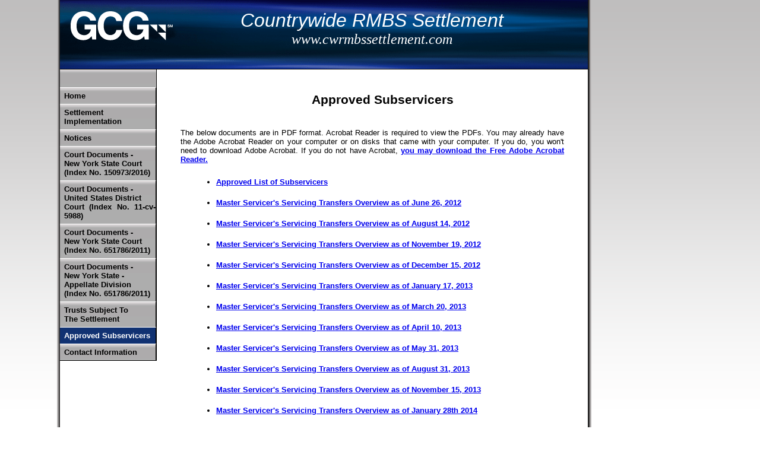

--- FILE ---
content_type: text/html; charset=UTF-8
request_url: http://cwrmbssettlement.com/sub.php
body_size: 2109
content:
<!DOCTYPE html PUBLIC "-//W3C//DTD XHTML 1.0 Strict//EN" "http://www.w3.org/TR/xhtml1/DTD/xhtml1-strict.dtd">
<html lang="en" xmlns="http://www.w3.org/1999/xhtml">
<head>
	<meta http-equiv="Content-Type" content="text/html; charset=utf-8" />

	<meta name="description" content="Countrywide RMBS Settlement" />
	<meta name="keywords" content="Countrywide RMBS Settlement" />
	<meta name="robots" content="follow" />
	<meta name="revisit-after" content="10 days" />
	<link type="text/css" href="styles.css" rel="stylesheet" media="screen" />

	<!-- Urchin Code -->
		<script src="/urchin.js" type="text/javascript"></script>
		<script type="text/javascript">
			urchinTracker();
		</script>
	<!-- END Urchin Code -->

<script src="https://ajax.googleapis.com/ajax/libs/jquery/3.4.1/jquery.min.js"></script> 

<!--Google Analytics -->
<script>
window.ga=window.ga||function(){(ga.q=ga.q||[]).push(arguments)};ga.l=+new Date;
ga('create', 'UA-55679458-51', 'auto');
ga('require', 'outboundLinkTracker');
            //pdflib or docs folders customize as needed for the specific site
              $(document).ready(function() { 
                $("a[href^='pdflib'").click(function() { 
                  var GA_event_tag = $(this).attr('href');
                  ga("send",{
                    hitType: 'event',
                    eventCategory: "pdf",
                    eventLabel: GA_event_tag,
                    eventAction: "DocumentView"
                  });
                }); 
                 $("a[href^='docs'").click(function() { 
                  var GA_event_tag = $(this).attr('href');
                  ga("send",{
                    hitType: 'event',
                    eventCategory: "pdf",
                    eventLabel: GA_event_tag,
                    eventAction: "DocumentView"
                  });
                }); 
              });
              // 
ga('send', 'pageview');
</script>
<script async src="https://www.google-analytics.com/analytics.js"></script>
<script async src="js/autotrack.js"></script>
<!--END Google Analytics -->



		<title>Countrywide RMBS Settlement</title>
</head>

<body>
<table id="border"><tr>
<td id="left"></td><td>
<div id="header">
	<h1>Countrywide RMBS Settlement</h1>
	<h2>www.cwrmbssettlement.com</h2>
</div>
<div id="container">
<div id="content">
		

<h3>Approved Subservicers</h3>


<p>
The below documents are in PDF format. Acrobat Reader is required to view the PDFs. You may already have the Adobe Acrobat Reader on your computer or on disks that came with your computer. If you do, you won't need to download Adobe Acrobat. If you do not have Acrobat,
<a href="http://get.adobe.com/reader/">you may download the Free Adobe Acrobat Reader.</a>
</p>


<ul class="documents">

<li><a href="docs/Approved List of Subservicers.pdf">Approved List of Subservicers</a> </li>

<li><a href="docs/BONY Transfer Overview_as of June 26 2012.pdf">Master Servicer's Servicing Transfers Overview as of June 26, 2012</a> </li>

<li><a href="docs/BONY Transfer Overview_as of August 14 2012.pdf">Master Servicer's Servicing Transfers Overview as of August 14, 2012</a> </li>

<li><a href="docs/BONY Transfer Overview_as of November 19th 2012.pdf">Master Servicer's Servicing Transfers Overview as of November 19, 2012</a> </li>

<li><a href="docs/BONY_Transfer_Overview_as_of_December152012.pdf">Master Servicer's Servicing Transfers Overview as of December 15, 2012</a> </li>

<li><a href="docs/BONY Transfer Overview_as of January 17th 2013 (final).pdf">Master Servicer's Servicing Transfers Overview as of January 17, 2013</a> </li>

<li><a href="docs/BONY_Transfer_Overview_as_of_March_20th_2013.pdf">Master Servicer's Servicing Transfers Overview as of March 20, 2013</a> </li>

<li><a href="docs/BONY_Transfer_Overview_April_10_2013.pdf">Master Servicer's Servicing Transfers Overview as of April 10, 2013</a> </li>

<li><a href="docs/BONY_Transfer_Overview_as_of_May.31.2013.pdf">Master Servicer's Servicing Transfers Overview as of May 31, 2013</a> </li>

<li><a href="docs/BONY_Transfer_Overview_as_of_Aug_31_2013.pdf">Master Servicer's Servicing Transfers Overview as of August 31, 2013</a> </li>

<li><a href="docs/BONYTransferOverviewasofNovember2013.pdf">Master Servicer's Servicing Transfers Overview as of November 15, 2013</a> </li>

<li><a href="docs/BONY Transfer Overview_as of January 28th 2014 (3).pdf">Master Servicer's Servicing Transfers Overview as of January 28th 2014</a> </li>

<li><a href="docs/BONY Transfer Overview_as of March 15th 2014.pdf">Master Servicer's Servicing Transfers Overview as of March 15th 2014</a> </li>

<li><a href="docs/BONY Transfer Overview_as of August 31st 2014.pdf">Master Servicer's Servicing Transfers Overview as of August 31, 2014</a> </li>

<li><a href="docs/BONY_Transfer_Overview_as_of_November_30th_2014_revised.pdf">Master Servicer's Servicing Transfers Overview as of November 30, 2014</a> </li>

<li><a href="docs/BONY_Transfer_Overview_as_of_Jan.31.2015_FINAL.pdf">Master Servicer's Servicing Transfers Overview as of January 31, 2015</a> </li>

<li><a href="docs/BONY_Transfer_Overview_as_of_Mar.31.2015_FINAL.pdf">Master Servicer's Servicing Transfers Overview as of March 31, 2015</a> </li>

<li><a href="docs/BNYMServicingTransferReportJuly115.pdf">Master Servicer's Servicing Transfers Overview as of July 1, 2015</a> </li>

<li><a href="docs/BNYM Monthly Report (Servicing Transfers) Sept 2015 - Section I.pdf">Master Servicer's Servicing Transfers Overview as of September 15, 2015</a> </li>

</ul>


<br /><br /><br />



</div>


<div id="navigation">
	<ul>
		<li><a  href="index.php">Home</a></li>
		<li><a  href="implementation.php">Settlement Implementation</a></li>
		<li><a  href="notice.php">Notices</a></li>
		<li><a  href="docs_sc.php">Court Documents -<br>New York State Court<br> (Index No. 150973/2016)</a></li>
		<li><a  href="docs.php">Court Documents -<br />United States District<br /> Court (Index No. 11-cv-5988)</a></li>
		<li><a  href="docsny.php">Court Documents -<br />New York State Court<br> (Index No. 651786/2011)</a></li>
		<li><a  href="docsnyad.php">Court Documents -<br />New York State -<br>Appellate Division<br> (Index No. 651786/2011)</a></li>
		<li><a  href="trust.php">Trusts Subject To<br> The Settlement</a></li>
		<li class="on"><a class="on"  href="sub.php">Approved Subservicers</a></li>
		<li><a  href="info.php">Contact Information</a></li>

</div>
</div>
<div id="footer">
	<ul>
	<li><style>
/*	.fa-facebook-square,
	.fa-linkedin-square,
	.fa-google-plus-square,
	.fa-twitter-square {
		display: none;
	}*/
</style>

<a href="http://www.choosegcg.com/privacy-notice/" title="View Privacy Notice">Privacy Notice</a> | &copy; 2026 <a href="http://www.choosegcg.com/" title="Go to GCG homepage"> GCG</a> All Rights Reserved</li>
<!-- 	<li>
<a href="privacy.pdf">Privacy Notice</a> |</li>
<li>&copy; 2026<a href="http://gardencitygroup.com">The Garden City Group, Inc.</a> |</li><li> All Rights Reserved</li> -->
</ul>
</div>

</td><td id="right"></td>
</tr></table>

</body>
</html>
		

--- FILE ---
content_type: text/css
request_url: http://cwrmbssettlement.com/styles.css
body_size: 2301
content:
/* Page Frame Styles */

html {
  /* Default Page Background */
   background-image: url(imgs/wrapbg.gif);
  background-repeat: repeat-x;
  background-color: #fff;

  font-family: Arial, Helvetica, Sans-Serif;
  margin-top: 0px;
  padding-top: 0px;
  text-align: justify;  
  }
body {
  /* Background Color, if no Image loaded */
  background: #fff;
  margin-top: 0px;
  margin-left: 7.5%;
  padding-top: 0px;
  width: 900px; /* Should be Header Image width + Gradient Widths (21px each in the template) */ 
  }
blockquote {
  width: 540px;
  font-size: 13px;
  margin-left: 92px;
  padding: 5px;
  }
fieldset {
border: 1px solid #CCC;
width: 84%;
padding-top: 60px;
margin-top: 7px;
padding: 3px;
margin-left: 40px;
border: 2px solid #949494;
}
fieldset legend {
margin-top: 7px;
margin-left: 20px;
padding: 6px;
font-weight: bold;

}
fieldset p {
	font-weight: 800;
}
#border {
  border-collapse: collapse;
  margin-top: 0px;
  padding: 0px;
  }
#border td {
  margin: 0px;
  padding: 0px;
  }
#left {
  color: transparent;
  background:  transparent url(imgs/left-side-gradient.gif) repeat-y;
  width: 11px;
 
  }
#right {
  background:  url(imgs/right-side-gradient.gif) repeat-y;
  width: 11px;
  }
#container {
  background: #fff;
  float: left;
  width: 889px; /* Header Image Width */
  }


/* Header Styles */
#header {
  background: #000000 url(imgs/header_bg.gif) no-repeat;
  font-family: Serif;
  height: 121px; 
  margin-top: -5px;
  padding-top: 1px;
  text-align: center;
  }
#header h1 {
    font:normal 2em "din_bold", Arial, Helvetica, sans-serif;
  color: #ffffff;
  font-style: italic;
  font-weight: 500;
  margin-top: 20px;
  margin-bottom: 0px;
  margin-left:162px;
  }
#header h2 {
  color: #ffffff;
  font-style: italic;
  font-weight: 300;
  margin-top: 0px;
  margin-left:162px;  
  }





/* Body Content Styles */
#content {
  background: #ffffff;
  float: right;
  padding-bottom: 50px;
  width: 726px;
  }
#content h3 {
   font-size: 21px;
   text-align:center;
  padding-left: 1.7em;
  padding-top: .86em;
  padding-bottom: .7em;

  }
  #content h3.legend {
   font-size: 21px;
   text-align:center;
  padding-top: .86em;
  margin: 0px;
  padding-bottom: .7em;
  text-transform: capitalize;
  }
#content h4 {
  color: #000;
  padding-right: 40px;
  padding-top: 20px;
  text-align: center;
  }
#content h4 em {
  text-decoration: underline; 
  }
#content p {
  font-size: 13px;
  padding-left: 40px;
  padding-right: 40px;
  text-align: justify;
  }
#content .center {
  text-align: center;
  font-size: 13px;
  padding-left: 40px;
  padding-right: 40px;
} 
#content p.indent{
  font-size: 13px;
  padding-left: 75px;
  padding-right: 75px;
} 
#content p.question {
  margin-top: 40px;
  }

#content ul {
  font-size: 13px;
  padding-left: 40px;
  padding-right: 40px;
  text-align: justify;
  }
#content ol {
  font-size: 13px;
  padding-left: 40px;
  padding-right: 40px;
  text-align: justify;
  }
#content table {
  margin-left: 30px;
  text-align: left;
  }
#content table caption {
  color: #144a66;
  font-weight: bold;
  padding-top: 30px;
  padding-bottom: 20px;
  text-transform: capitalize;
  }
#content table th {
  color: #144a66;
  font-size: 15px;
  text-transform: capitalize;
  }
#content table td {
  padding: 5px;
  font-size: 13px;
  padding-top: 10px;
  padding-bottom: 10px;
  vertical-align: top;
 
  }
#content .important_dates .date {
  width: 150px;
  }
#content .important_dates .deadline {
  width: 416px;
  }
ol.faq  {
  font-size: 13px;
  padding: 0px;
  margin: 0px;
  }
ol.faq li {
  padding-bottom: 4px;
  margin-left: 60px;
  padding-top: 4px;
  }
ol.documents {
  font-size: 13px;
  padding: 0px;
  margin: 0px;
  }
ol.documents li {
  padding-bottom: 10px;
  margin-left: 60px;
  padding-top: 10px;
  }
  ol.indent {
  padding-left: 0px;
  margin: 0px;
  }
ol.indent li {
  padding-bottom: 10px;
  margin-left: 120px;
  padding-top: 10px;
  padding-right: 55px;
  }
  
ul.documents {
  padding: 0px;
  margin: 0px;
  }
ul.documents li {
  padding-bottom: 10px;
  margin-left: 60px;
  padding-top: 10px;
  }
dl.documents {
  padding-bottom: 30px;
  font-size: 13px;
  padding: 0px;
  margin-left: 20px;
  }
dl.documents dt {
    padding: 0px;
    margin: 0px;
    margin-left: 20px;
}
dl.documents dd {
    padding: 0px;
    padding-bottom: 20px;
    margin-left: 40px;
    margin-right: 20px;
}
p a:link {
 font-weight: bold;
  }
a:link {
 font-weight: bold;
  } 
.tfn {
  text-align: left;
  width: 29px;
  height: 38px;
  border: none;
  }
/*strong em {
  font-style: normal;
  text-decoration: underline;
  }*/
/* Advanced Table Formatting */
.advanced, .advanced th, .advanced tr, .advanced td {
  padding: 10px;
  border: thin solid black;
  border-collapse: collapse;
  
  }
.advanced th, .advanced td{
  
  padding-bottom: 10px;
  padding-left: 6px;
  padding-right: 6px;
  text-align: left;
  }
/* List Style Formatting */
ol.a {
  list-style-type: lower-alpha;
  }
ol.A {
  list-style-type: upper-alpha;
  }
ol.i {
  list-style-type: lower-roman;
  }
ol.I {
  list-style-type: upper-roman;
  }
ol.d {
  list-style-type: decimal;
  }
  
  
/* Hilighted Navigation Styles */
#navigation a.hilight {
  background: #dadf4b;
  color: #000;
  }
#navigation li.hilight ul {
  background: #fff;
  color: #000;
  border: none;
  display: block;
  margin: 0px;
  }
#navigation li.hilight ul li {
  background: #fff;
  border: none;
  color: #000;
  display: block;
  list-style: disc inside;
  }
#navigation li.hilight ul li a {
  font-size: 0.6em;
  padding: 0px 0px 2px 7px;
  }
#navigation li.hilight ul li a:hover, #navigation li.hilight ul li a:focus {
  color: #fff;  
  background: #000;
  }


/* Navigation Styles */
#navigation {
  border-right: 1px solid #000;
  background: #adadad url(imgs/sidebar_gradient.jpg) repeat-x;
  float: left;
  width: 162px;
  border-bottom: 1px solid #000;

}
#navigation ul {
  background: #adadad url(imgs/sidebar_gradient.jpg) repeat-x;
  margin: 30px 0px 0px 0px;
  padding: 0px;
  }
#navigation li {
  border-right: .5px solid #000;
  background: #adadad url(imgs/sidebar_gradient.jpg) repeat-x;
  border-top: 1px solid #fff;
  list-style: none;
  }
#navigation li#last {
  height: 2.8em;

  /* margin-left: -5px; */
  }
#navigation li#last #phone {
  float: left;
  }
#navigation li#last #number {
  float: right;
  margin-right: 5px;
  }
#navigation a {
  color: #000;
  display: block;
  font-size: 0.8em;
  font-weight: 600;
  padding: 6px 0px 6px 7px;
  text-decoration: none;
  }
#navigation a:hover, #navigation a:focus, #navigation a.on {
  background: #113272;
  color: #fff;
  }
#navigation li ul {
  display: none;
  }
#navigation li:hover ul, #navigation li:focus ul, #navigation li.on ul {
  background: #969595;
  border: none;
  display: block;
  margin: 0px;
  }
#navigation li:hover ul li, #navigation li:focus ul li, #navigation li.on ul li {
  background: #113272;
  border: none;
  color: #ffffff;
  display: block;
  list-style: disc inside;
  }
#navigation li:hover ul li a, #navigation li:focus ul li a, #navigation li.on ul li a {
  font-size: 0.6em;
  font-weight: 600;
  padding: 0px 0px 2px 7px;
  }
#navigation li:hover ul li a:hover, #navigation li:focus ul li a:hover, #navigation li:hover ul li a:focus, #navigation li:focus ul li a:focus, #navigation li.on ul li a:hover, #navigation li.on ul li a:focus {
  background: #113272;
  }
  
  
  
  
/* Calendar Styles */
#calendar {
  background-color: #ffffff;
  padding: 20px;
  margin-left: 0px;
  margin-right: 0px;
  min-height: 350px; 
  }
div#calendar { 
  position: relative;
  }
.calendar {
  border-collapse: collapse;
  border: thin solid black;
  margin-bottom: 20px;
  width: 700px;
  }
.calendar caption {
  font-weight: bold;
  text-align: left;
  border-bottom: 2px solid #0966a1;
  margin-bottom: 30px;
  width: 95%;
  }
.calendar th, .calendar td {
  border: thin solid black;
  text-align: center;
  vertical-align: top;
  width: 95px;
  }

.calendar th {
  background-color: #66CCFF;
  }

.calendar td {
  height: 80px;
  font-size: 0.75em;
  }
.calendar td em {
  font-size: 0.9em;
  }
.calendar .date {
  border-bottom: thin solid #0000FF;
  font-weight: bold;
  text-align: right;
  width: 100%
  }
.calendar .info {
  background-color: #E0FFFF;
  border-top: thin solid #000000;
  margin-top: -1px;
  padding-bottom: 1px;
  padding-top: 1px;
  }
.calendar .info .dl img {
  border-style: none;
  }

.calendar .holiday {
  background-color: #DCDCDC;
  }

.cal_download img{
  border-style: none;
  }

#cal_prev {
  float: left;
  font-weight: bold;
  position: relative;
  }
#cal_next {
  float: right;
  font-weight: bold;
  position: relative;
  }
#cal_download {
  margin-top: 30px;
  text-align: center;
  }




/* Footer Styles */
#footer {
  background:transparent url(imgs/blueslate_background.gif) repeat-x;
  border-top: solid 2px;
  border-bottom: solid 2px;
  display: block;
  height: 40px;
  z-index: 25;
  float: left;
  text-align: center;
  width: 100%;
  }

#footer ul  {
	text-align: center;
	display: inline;
	top: 1em;
	margin-top: 1em;
	list-style-type: none;
	padding-bottom: 1.67em;
}
#footer li  {
    font:"din_bold", Arial, Helvetica, sans-serif;
	text-transform: uppercase;
	text-align: center;
	display: inline;
	font-size: .7em;
	top: .85em;
	margin-top: 1em;
	padding: 1em;
	text-decoration: none;
	color: #004687;
}
#footer li a {
	text-transform: uppercase;
	text-align: center;
	display: inline;
	margin-top: 1em;
	font-size: .92em;
	padding-top: .9em;
	top: .25em;
	padding: 1em;
	text-decoration: none;
	color: #004687;
}